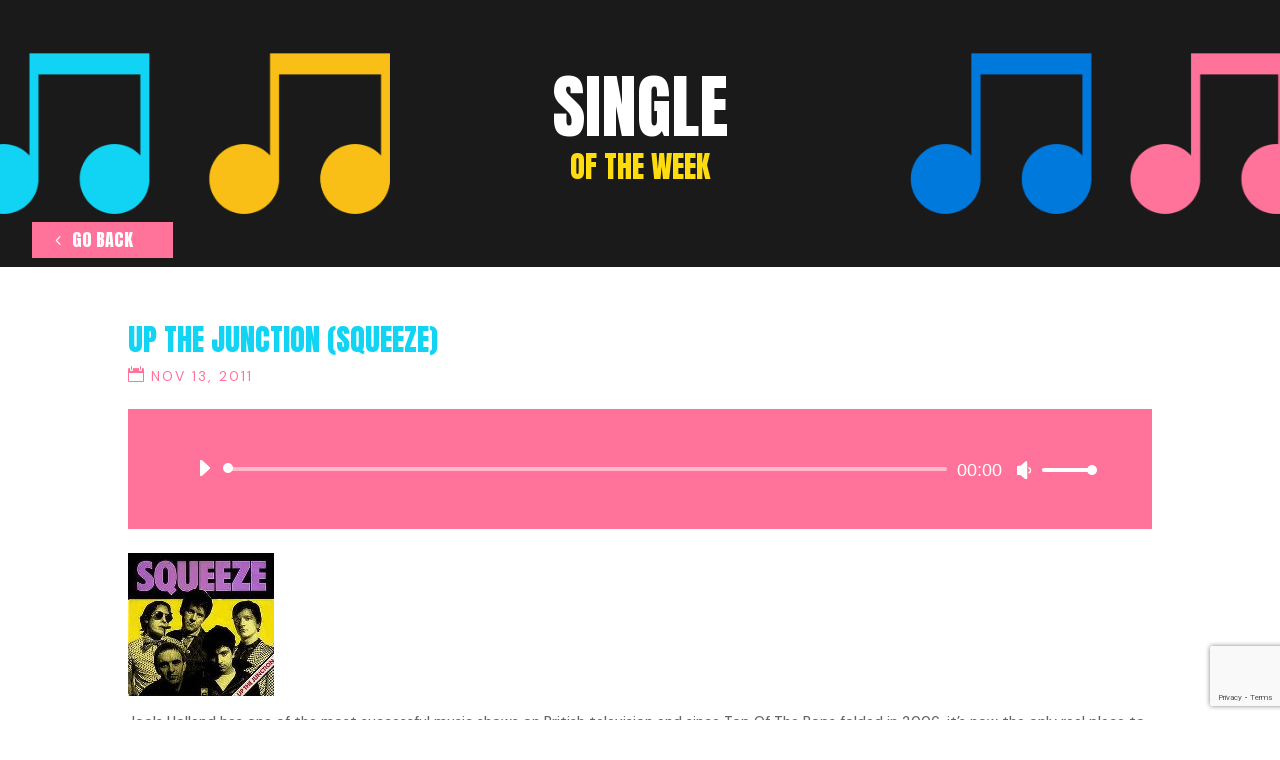

--- FILE ---
content_type: text/html; charset=utf-8
request_url: https://www.google.com/recaptcha/api2/anchor?ar=1&k=6LdBDoElAAAAAPulgVG4O1sr5iy19r4Rj3lY2_wF&co=aHR0cHM6Ly93d3cuam9ua3V0bmVyLmNvbTo0NDM.&hl=en&v=PoyoqOPhxBO7pBk68S4YbpHZ&size=invisible&anchor-ms=20000&execute-ms=30000&cb=bzlgvy2jy8uz
body_size: 48818
content:
<!DOCTYPE HTML><html dir="ltr" lang="en"><head><meta http-equiv="Content-Type" content="text/html; charset=UTF-8">
<meta http-equiv="X-UA-Compatible" content="IE=edge">
<title>reCAPTCHA</title>
<style type="text/css">
/* cyrillic-ext */
@font-face {
  font-family: 'Roboto';
  font-style: normal;
  font-weight: 400;
  font-stretch: 100%;
  src: url(//fonts.gstatic.com/s/roboto/v48/KFO7CnqEu92Fr1ME7kSn66aGLdTylUAMa3GUBHMdazTgWw.woff2) format('woff2');
  unicode-range: U+0460-052F, U+1C80-1C8A, U+20B4, U+2DE0-2DFF, U+A640-A69F, U+FE2E-FE2F;
}
/* cyrillic */
@font-face {
  font-family: 'Roboto';
  font-style: normal;
  font-weight: 400;
  font-stretch: 100%;
  src: url(//fonts.gstatic.com/s/roboto/v48/KFO7CnqEu92Fr1ME7kSn66aGLdTylUAMa3iUBHMdazTgWw.woff2) format('woff2');
  unicode-range: U+0301, U+0400-045F, U+0490-0491, U+04B0-04B1, U+2116;
}
/* greek-ext */
@font-face {
  font-family: 'Roboto';
  font-style: normal;
  font-weight: 400;
  font-stretch: 100%;
  src: url(//fonts.gstatic.com/s/roboto/v48/KFO7CnqEu92Fr1ME7kSn66aGLdTylUAMa3CUBHMdazTgWw.woff2) format('woff2');
  unicode-range: U+1F00-1FFF;
}
/* greek */
@font-face {
  font-family: 'Roboto';
  font-style: normal;
  font-weight: 400;
  font-stretch: 100%;
  src: url(//fonts.gstatic.com/s/roboto/v48/KFO7CnqEu92Fr1ME7kSn66aGLdTylUAMa3-UBHMdazTgWw.woff2) format('woff2');
  unicode-range: U+0370-0377, U+037A-037F, U+0384-038A, U+038C, U+038E-03A1, U+03A3-03FF;
}
/* math */
@font-face {
  font-family: 'Roboto';
  font-style: normal;
  font-weight: 400;
  font-stretch: 100%;
  src: url(//fonts.gstatic.com/s/roboto/v48/KFO7CnqEu92Fr1ME7kSn66aGLdTylUAMawCUBHMdazTgWw.woff2) format('woff2');
  unicode-range: U+0302-0303, U+0305, U+0307-0308, U+0310, U+0312, U+0315, U+031A, U+0326-0327, U+032C, U+032F-0330, U+0332-0333, U+0338, U+033A, U+0346, U+034D, U+0391-03A1, U+03A3-03A9, U+03B1-03C9, U+03D1, U+03D5-03D6, U+03F0-03F1, U+03F4-03F5, U+2016-2017, U+2034-2038, U+203C, U+2040, U+2043, U+2047, U+2050, U+2057, U+205F, U+2070-2071, U+2074-208E, U+2090-209C, U+20D0-20DC, U+20E1, U+20E5-20EF, U+2100-2112, U+2114-2115, U+2117-2121, U+2123-214F, U+2190, U+2192, U+2194-21AE, U+21B0-21E5, U+21F1-21F2, U+21F4-2211, U+2213-2214, U+2216-22FF, U+2308-230B, U+2310, U+2319, U+231C-2321, U+2336-237A, U+237C, U+2395, U+239B-23B7, U+23D0, U+23DC-23E1, U+2474-2475, U+25AF, U+25B3, U+25B7, U+25BD, U+25C1, U+25CA, U+25CC, U+25FB, U+266D-266F, U+27C0-27FF, U+2900-2AFF, U+2B0E-2B11, U+2B30-2B4C, U+2BFE, U+3030, U+FF5B, U+FF5D, U+1D400-1D7FF, U+1EE00-1EEFF;
}
/* symbols */
@font-face {
  font-family: 'Roboto';
  font-style: normal;
  font-weight: 400;
  font-stretch: 100%;
  src: url(//fonts.gstatic.com/s/roboto/v48/KFO7CnqEu92Fr1ME7kSn66aGLdTylUAMaxKUBHMdazTgWw.woff2) format('woff2');
  unicode-range: U+0001-000C, U+000E-001F, U+007F-009F, U+20DD-20E0, U+20E2-20E4, U+2150-218F, U+2190, U+2192, U+2194-2199, U+21AF, U+21E6-21F0, U+21F3, U+2218-2219, U+2299, U+22C4-22C6, U+2300-243F, U+2440-244A, U+2460-24FF, U+25A0-27BF, U+2800-28FF, U+2921-2922, U+2981, U+29BF, U+29EB, U+2B00-2BFF, U+4DC0-4DFF, U+FFF9-FFFB, U+10140-1018E, U+10190-1019C, U+101A0, U+101D0-101FD, U+102E0-102FB, U+10E60-10E7E, U+1D2C0-1D2D3, U+1D2E0-1D37F, U+1F000-1F0FF, U+1F100-1F1AD, U+1F1E6-1F1FF, U+1F30D-1F30F, U+1F315, U+1F31C, U+1F31E, U+1F320-1F32C, U+1F336, U+1F378, U+1F37D, U+1F382, U+1F393-1F39F, U+1F3A7-1F3A8, U+1F3AC-1F3AF, U+1F3C2, U+1F3C4-1F3C6, U+1F3CA-1F3CE, U+1F3D4-1F3E0, U+1F3ED, U+1F3F1-1F3F3, U+1F3F5-1F3F7, U+1F408, U+1F415, U+1F41F, U+1F426, U+1F43F, U+1F441-1F442, U+1F444, U+1F446-1F449, U+1F44C-1F44E, U+1F453, U+1F46A, U+1F47D, U+1F4A3, U+1F4B0, U+1F4B3, U+1F4B9, U+1F4BB, U+1F4BF, U+1F4C8-1F4CB, U+1F4D6, U+1F4DA, U+1F4DF, U+1F4E3-1F4E6, U+1F4EA-1F4ED, U+1F4F7, U+1F4F9-1F4FB, U+1F4FD-1F4FE, U+1F503, U+1F507-1F50B, U+1F50D, U+1F512-1F513, U+1F53E-1F54A, U+1F54F-1F5FA, U+1F610, U+1F650-1F67F, U+1F687, U+1F68D, U+1F691, U+1F694, U+1F698, U+1F6AD, U+1F6B2, U+1F6B9-1F6BA, U+1F6BC, U+1F6C6-1F6CF, U+1F6D3-1F6D7, U+1F6E0-1F6EA, U+1F6F0-1F6F3, U+1F6F7-1F6FC, U+1F700-1F7FF, U+1F800-1F80B, U+1F810-1F847, U+1F850-1F859, U+1F860-1F887, U+1F890-1F8AD, U+1F8B0-1F8BB, U+1F8C0-1F8C1, U+1F900-1F90B, U+1F93B, U+1F946, U+1F984, U+1F996, U+1F9E9, U+1FA00-1FA6F, U+1FA70-1FA7C, U+1FA80-1FA89, U+1FA8F-1FAC6, U+1FACE-1FADC, U+1FADF-1FAE9, U+1FAF0-1FAF8, U+1FB00-1FBFF;
}
/* vietnamese */
@font-face {
  font-family: 'Roboto';
  font-style: normal;
  font-weight: 400;
  font-stretch: 100%;
  src: url(//fonts.gstatic.com/s/roboto/v48/KFO7CnqEu92Fr1ME7kSn66aGLdTylUAMa3OUBHMdazTgWw.woff2) format('woff2');
  unicode-range: U+0102-0103, U+0110-0111, U+0128-0129, U+0168-0169, U+01A0-01A1, U+01AF-01B0, U+0300-0301, U+0303-0304, U+0308-0309, U+0323, U+0329, U+1EA0-1EF9, U+20AB;
}
/* latin-ext */
@font-face {
  font-family: 'Roboto';
  font-style: normal;
  font-weight: 400;
  font-stretch: 100%;
  src: url(//fonts.gstatic.com/s/roboto/v48/KFO7CnqEu92Fr1ME7kSn66aGLdTylUAMa3KUBHMdazTgWw.woff2) format('woff2');
  unicode-range: U+0100-02BA, U+02BD-02C5, U+02C7-02CC, U+02CE-02D7, U+02DD-02FF, U+0304, U+0308, U+0329, U+1D00-1DBF, U+1E00-1E9F, U+1EF2-1EFF, U+2020, U+20A0-20AB, U+20AD-20C0, U+2113, U+2C60-2C7F, U+A720-A7FF;
}
/* latin */
@font-face {
  font-family: 'Roboto';
  font-style: normal;
  font-weight: 400;
  font-stretch: 100%;
  src: url(//fonts.gstatic.com/s/roboto/v48/KFO7CnqEu92Fr1ME7kSn66aGLdTylUAMa3yUBHMdazQ.woff2) format('woff2');
  unicode-range: U+0000-00FF, U+0131, U+0152-0153, U+02BB-02BC, U+02C6, U+02DA, U+02DC, U+0304, U+0308, U+0329, U+2000-206F, U+20AC, U+2122, U+2191, U+2193, U+2212, U+2215, U+FEFF, U+FFFD;
}
/* cyrillic-ext */
@font-face {
  font-family: 'Roboto';
  font-style: normal;
  font-weight: 500;
  font-stretch: 100%;
  src: url(//fonts.gstatic.com/s/roboto/v48/KFO7CnqEu92Fr1ME7kSn66aGLdTylUAMa3GUBHMdazTgWw.woff2) format('woff2');
  unicode-range: U+0460-052F, U+1C80-1C8A, U+20B4, U+2DE0-2DFF, U+A640-A69F, U+FE2E-FE2F;
}
/* cyrillic */
@font-face {
  font-family: 'Roboto';
  font-style: normal;
  font-weight: 500;
  font-stretch: 100%;
  src: url(//fonts.gstatic.com/s/roboto/v48/KFO7CnqEu92Fr1ME7kSn66aGLdTylUAMa3iUBHMdazTgWw.woff2) format('woff2');
  unicode-range: U+0301, U+0400-045F, U+0490-0491, U+04B0-04B1, U+2116;
}
/* greek-ext */
@font-face {
  font-family: 'Roboto';
  font-style: normal;
  font-weight: 500;
  font-stretch: 100%;
  src: url(//fonts.gstatic.com/s/roboto/v48/KFO7CnqEu92Fr1ME7kSn66aGLdTylUAMa3CUBHMdazTgWw.woff2) format('woff2');
  unicode-range: U+1F00-1FFF;
}
/* greek */
@font-face {
  font-family: 'Roboto';
  font-style: normal;
  font-weight: 500;
  font-stretch: 100%;
  src: url(//fonts.gstatic.com/s/roboto/v48/KFO7CnqEu92Fr1ME7kSn66aGLdTylUAMa3-UBHMdazTgWw.woff2) format('woff2');
  unicode-range: U+0370-0377, U+037A-037F, U+0384-038A, U+038C, U+038E-03A1, U+03A3-03FF;
}
/* math */
@font-face {
  font-family: 'Roboto';
  font-style: normal;
  font-weight: 500;
  font-stretch: 100%;
  src: url(//fonts.gstatic.com/s/roboto/v48/KFO7CnqEu92Fr1ME7kSn66aGLdTylUAMawCUBHMdazTgWw.woff2) format('woff2');
  unicode-range: U+0302-0303, U+0305, U+0307-0308, U+0310, U+0312, U+0315, U+031A, U+0326-0327, U+032C, U+032F-0330, U+0332-0333, U+0338, U+033A, U+0346, U+034D, U+0391-03A1, U+03A3-03A9, U+03B1-03C9, U+03D1, U+03D5-03D6, U+03F0-03F1, U+03F4-03F5, U+2016-2017, U+2034-2038, U+203C, U+2040, U+2043, U+2047, U+2050, U+2057, U+205F, U+2070-2071, U+2074-208E, U+2090-209C, U+20D0-20DC, U+20E1, U+20E5-20EF, U+2100-2112, U+2114-2115, U+2117-2121, U+2123-214F, U+2190, U+2192, U+2194-21AE, U+21B0-21E5, U+21F1-21F2, U+21F4-2211, U+2213-2214, U+2216-22FF, U+2308-230B, U+2310, U+2319, U+231C-2321, U+2336-237A, U+237C, U+2395, U+239B-23B7, U+23D0, U+23DC-23E1, U+2474-2475, U+25AF, U+25B3, U+25B7, U+25BD, U+25C1, U+25CA, U+25CC, U+25FB, U+266D-266F, U+27C0-27FF, U+2900-2AFF, U+2B0E-2B11, U+2B30-2B4C, U+2BFE, U+3030, U+FF5B, U+FF5D, U+1D400-1D7FF, U+1EE00-1EEFF;
}
/* symbols */
@font-face {
  font-family: 'Roboto';
  font-style: normal;
  font-weight: 500;
  font-stretch: 100%;
  src: url(//fonts.gstatic.com/s/roboto/v48/KFO7CnqEu92Fr1ME7kSn66aGLdTylUAMaxKUBHMdazTgWw.woff2) format('woff2');
  unicode-range: U+0001-000C, U+000E-001F, U+007F-009F, U+20DD-20E0, U+20E2-20E4, U+2150-218F, U+2190, U+2192, U+2194-2199, U+21AF, U+21E6-21F0, U+21F3, U+2218-2219, U+2299, U+22C4-22C6, U+2300-243F, U+2440-244A, U+2460-24FF, U+25A0-27BF, U+2800-28FF, U+2921-2922, U+2981, U+29BF, U+29EB, U+2B00-2BFF, U+4DC0-4DFF, U+FFF9-FFFB, U+10140-1018E, U+10190-1019C, U+101A0, U+101D0-101FD, U+102E0-102FB, U+10E60-10E7E, U+1D2C0-1D2D3, U+1D2E0-1D37F, U+1F000-1F0FF, U+1F100-1F1AD, U+1F1E6-1F1FF, U+1F30D-1F30F, U+1F315, U+1F31C, U+1F31E, U+1F320-1F32C, U+1F336, U+1F378, U+1F37D, U+1F382, U+1F393-1F39F, U+1F3A7-1F3A8, U+1F3AC-1F3AF, U+1F3C2, U+1F3C4-1F3C6, U+1F3CA-1F3CE, U+1F3D4-1F3E0, U+1F3ED, U+1F3F1-1F3F3, U+1F3F5-1F3F7, U+1F408, U+1F415, U+1F41F, U+1F426, U+1F43F, U+1F441-1F442, U+1F444, U+1F446-1F449, U+1F44C-1F44E, U+1F453, U+1F46A, U+1F47D, U+1F4A3, U+1F4B0, U+1F4B3, U+1F4B9, U+1F4BB, U+1F4BF, U+1F4C8-1F4CB, U+1F4D6, U+1F4DA, U+1F4DF, U+1F4E3-1F4E6, U+1F4EA-1F4ED, U+1F4F7, U+1F4F9-1F4FB, U+1F4FD-1F4FE, U+1F503, U+1F507-1F50B, U+1F50D, U+1F512-1F513, U+1F53E-1F54A, U+1F54F-1F5FA, U+1F610, U+1F650-1F67F, U+1F687, U+1F68D, U+1F691, U+1F694, U+1F698, U+1F6AD, U+1F6B2, U+1F6B9-1F6BA, U+1F6BC, U+1F6C6-1F6CF, U+1F6D3-1F6D7, U+1F6E0-1F6EA, U+1F6F0-1F6F3, U+1F6F7-1F6FC, U+1F700-1F7FF, U+1F800-1F80B, U+1F810-1F847, U+1F850-1F859, U+1F860-1F887, U+1F890-1F8AD, U+1F8B0-1F8BB, U+1F8C0-1F8C1, U+1F900-1F90B, U+1F93B, U+1F946, U+1F984, U+1F996, U+1F9E9, U+1FA00-1FA6F, U+1FA70-1FA7C, U+1FA80-1FA89, U+1FA8F-1FAC6, U+1FACE-1FADC, U+1FADF-1FAE9, U+1FAF0-1FAF8, U+1FB00-1FBFF;
}
/* vietnamese */
@font-face {
  font-family: 'Roboto';
  font-style: normal;
  font-weight: 500;
  font-stretch: 100%;
  src: url(//fonts.gstatic.com/s/roboto/v48/KFO7CnqEu92Fr1ME7kSn66aGLdTylUAMa3OUBHMdazTgWw.woff2) format('woff2');
  unicode-range: U+0102-0103, U+0110-0111, U+0128-0129, U+0168-0169, U+01A0-01A1, U+01AF-01B0, U+0300-0301, U+0303-0304, U+0308-0309, U+0323, U+0329, U+1EA0-1EF9, U+20AB;
}
/* latin-ext */
@font-face {
  font-family: 'Roboto';
  font-style: normal;
  font-weight: 500;
  font-stretch: 100%;
  src: url(//fonts.gstatic.com/s/roboto/v48/KFO7CnqEu92Fr1ME7kSn66aGLdTylUAMa3KUBHMdazTgWw.woff2) format('woff2');
  unicode-range: U+0100-02BA, U+02BD-02C5, U+02C7-02CC, U+02CE-02D7, U+02DD-02FF, U+0304, U+0308, U+0329, U+1D00-1DBF, U+1E00-1E9F, U+1EF2-1EFF, U+2020, U+20A0-20AB, U+20AD-20C0, U+2113, U+2C60-2C7F, U+A720-A7FF;
}
/* latin */
@font-face {
  font-family: 'Roboto';
  font-style: normal;
  font-weight: 500;
  font-stretch: 100%;
  src: url(//fonts.gstatic.com/s/roboto/v48/KFO7CnqEu92Fr1ME7kSn66aGLdTylUAMa3yUBHMdazQ.woff2) format('woff2');
  unicode-range: U+0000-00FF, U+0131, U+0152-0153, U+02BB-02BC, U+02C6, U+02DA, U+02DC, U+0304, U+0308, U+0329, U+2000-206F, U+20AC, U+2122, U+2191, U+2193, U+2212, U+2215, U+FEFF, U+FFFD;
}
/* cyrillic-ext */
@font-face {
  font-family: 'Roboto';
  font-style: normal;
  font-weight: 900;
  font-stretch: 100%;
  src: url(//fonts.gstatic.com/s/roboto/v48/KFO7CnqEu92Fr1ME7kSn66aGLdTylUAMa3GUBHMdazTgWw.woff2) format('woff2');
  unicode-range: U+0460-052F, U+1C80-1C8A, U+20B4, U+2DE0-2DFF, U+A640-A69F, U+FE2E-FE2F;
}
/* cyrillic */
@font-face {
  font-family: 'Roboto';
  font-style: normal;
  font-weight: 900;
  font-stretch: 100%;
  src: url(//fonts.gstatic.com/s/roboto/v48/KFO7CnqEu92Fr1ME7kSn66aGLdTylUAMa3iUBHMdazTgWw.woff2) format('woff2');
  unicode-range: U+0301, U+0400-045F, U+0490-0491, U+04B0-04B1, U+2116;
}
/* greek-ext */
@font-face {
  font-family: 'Roboto';
  font-style: normal;
  font-weight: 900;
  font-stretch: 100%;
  src: url(//fonts.gstatic.com/s/roboto/v48/KFO7CnqEu92Fr1ME7kSn66aGLdTylUAMa3CUBHMdazTgWw.woff2) format('woff2');
  unicode-range: U+1F00-1FFF;
}
/* greek */
@font-face {
  font-family: 'Roboto';
  font-style: normal;
  font-weight: 900;
  font-stretch: 100%;
  src: url(//fonts.gstatic.com/s/roboto/v48/KFO7CnqEu92Fr1ME7kSn66aGLdTylUAMa3-UBHMdazTgWw.woff2) format('woff2');
  unicode-range: U+0370-0377, U+037A-037F, U+0384-038A, U+038C, U+038E-03A1, U+03A3-03FF;
}
/* math */
@font-face {
  font-family: 'Roboto';
  font-style: normal;
  font-weight: 900;
  font-stretch: 100%;
  src: url(//fonts.gstatic.com/s/roboto/v48/KFO7CnqEu92Fr1ME7kSn66aGLdTylUAMawCUBHMdazTgWw.woff2) format('woff2');
  unicode-range: U+0302-0303, U+0305, U+0307-0308, U+0310, U+0312, U+0315, U+031A, U+0326-0327, U+032C, U+032F-0330, U+0332-0333, U+0338, U+033A, U+0346, U+034D, U+0391-03A1, U+03A3-03A9, U+03B1-03C9, U+03D1, U+03D5-03D6, U+03F0-03F1, U+03F4-03F5, U+2016-2017, U+2034-2038, U+203C, U+2040, U+2043, U+2047, U+2050, U+2057, U+205F, U+2070-2071, U+2074-208E, U+2090-209C, U+20D0-20DC, U+20E1, U+20E5-20EF, U+2100-2112, U+2114-2115, U+2117-2121, U+2123-214F, U+2190, U+2192, U+2194-21AE, U+21B0-21E5, U+21F1-21F2, U+21F4-2211, U+2213-2214, U+2216-22FF, U+2308-230B, U+2310, U+2319, U+231C-2321, U+2336-237A, U+237C, U+2395, U+239B-23B7, U+23D0, U+23DC-23E1, U+2474-2475, U+25AF, U+25B3, U+25B7, U+25BD, U+25C1, U+25CA, U+25CC, U+25FB, U+266D-266F, U+27C0-27FF, U+2900-2AFF, U+2B0E-2B11, U+2B30-2B4C, U+2BFE, U+3030, U+FF5B, U+FF5D, U+1D400-1D7FF, U+1EE00-1EEFF;
}
/* symbols */
@font-face {
  font-family: 'Roboto';
  font-style: normal;
  font-weight: 900;
  font-stretch: 100%;
  src: url(//fonts.gstatic.com/s/roboto/v48/KFO7CnqEu92Fr1ME7kSn66aGLdTylUAMaxKUBHMdazTgWw.woff2) format('woff2');
  unicode-range: U+0001-000C, U+000E-001F, U+007F-009F, U+20DD-20E0, U+20E2-20E4, U+2150-218F, U+2190, U+2192, U+2194-2199, U+21AF, U+21E6-21F0, U+21F3, U+2218-2219, U+2299, U+22C4-22C6, U+2300-243F, U+2440-244A, U+2460-24FF, U+25A0-27BF, U+2800-28FF, U+2921-2922, U+2981, U+29BF, U+29EB, U+2B00-2BFF, U+4DC0-4DFF, U+FFF9-FFFB, U+10140-1018E, U+10190-1019C, U+101A0, U+101D0-101FD, U+102E0-102FB, U+10E60-10E7E, U+1D2C0-1D2D3, U+1D2E0-1D37F, U+1F000-1F0FF, U+1F100-1F1AD, U+1F1E6-1F1FF, U+1F30D-1F30F, U+1F315, U+1F31C, U+1F31E, U+1F320-1F32C, U+1F336, U+1F378, U+1F37D, U+1F382, U+1F393-1F39F, U+1F3A7-1F3A8, U+1F3AC-1F3AF, U+1F3C2, U+1F3C4-1F3C6, U+1F3CA-1F3CE, U+1F3D4-1F3E0, U+1F3ED, U+1F3F1-1F3F3, U+1F3F5-1F3F7, U+1F408, U+1F415, U+1F41F, U+1F426, U+1F43F, U+1F441-1F442, U+1F444, U+1F446-1F449, U+1F44C-1F44E, U+1F453, U+1F46A, U+1F47D, U+1F4A3, U+1F4B0, U+1F4B3, U+1F4B9, U+1F4BB, U+1F4BF, U+1F4C8-1F4CB, U+1F4D6, U+1F4DA, U+1F4DF, U+1F4E3-1F4E6, U+1F4EA-1F4ED, U+1F4F7, U+1F4F9-1F4FB, U+1F4FD-1F4FE, U+1F503, U+1F507-1F50B, U+1F50D, U+1F512-1F513, U+1F53E-1F54A, U+1F54F-1F5FA, U+1F610, U+1F650-1F67F, U+1F687, U+1F68D, U+1F691, U+1F694, U+1F698, U+1F6AD, U+1F6B2, U+1F6B9-1F6BA, U+1F6BC, U+1F6C6-1F6CF, U+1F6D3-1F6D7, U+1F6E0-1F6EA, U+1F6F0-1F6F3, U+1F6F7-1F6FC, U+1F700-1F7FF, U+1F800-1F80B, U+1F810-1F847, U+1F850-1F859, U+1F860-1F887, U+1F890-1F8AD, U+1F8B0-1F8BB, U+1F8C0-1F8C1, U+1F900-1F90B, U+1F93B, U+1F946, U+1F984, U+1F996, U+1F9E9, U+1FA00-1FA6F, U+1FA70-1FA7C, U+1FA80-1FA89, U+1FA8F-1FAC6, U+1FACE-1FADC, U+1FADF-1FAE9, U+1FAF0-1FAF8, U+1FB00-1FBFF;
}
/* vietnamese */
@font-face {
  font-family: 'Roboto';
  font-style: normal;
  font-weight: 900;
  font-stretch: 100%;
  src: url(//fonts.gstatic.com/s/roboto/v48/KFO7CnqEu92Fr1ME7kSn66aGLdTylUAMa3OUBHMdazTgWw.woff2) format('woff2');
  unicode-range: U+0102-0103, U+0110-0111, U+0128-0129, U+0168-0169, U+01A0-01A1, U+01AF-01B0, U+0300-0301, U+0303-0304, U+0308-0309, U+0323, U+0329, U+1EA0-1EF9, U+20AB;
}
/* latin-ext */
@font-face {
  font-family: 'Roboto';
  font-style: normal;
  font-weight: 900;
  font-stretch: 100%;
  src: url(//fonts.gstatic.com/s/roboto/v48/KFO7CnqEu92Fr1ME7kSn66aGLdTylUAMa3KUBHMdazTgWw.woff2) format('woff2');
  unicode-range: U+0100-02BA, U+02BD-02C5, U+02C7-02CC, U+02CE-02D7, U+02DD-02FF, U+0304, U+0308, U+0329, U+1D00-1DBF, U+1E00-1E9F, U+1EF2-1EFF, U+2020, U+20A0-20AB, U+20AD-20C0, U+2113, U+2C60-2C7F, U+A720-A7FF;
}
/* latin */
@font-face {
  font-family: 'Roboto';
  font-style: normal;
  font-weight: 900;
  font-stretch: 100%;
  src: url(//fonts.gstatic.com/s/roboto/v48/KFO7CnqEu92Fr1ME7kSn66aGLdTylUAMa3yUBHMdazQ.woff2) format('woff2');
  unicode-range: U+0000-00FF, U+0131, U+0152-0153, U+02BB-02BC, U+02C6, U+02DA, U+02DC, U+0304, U+0308, U+0329, U+2000-206F, U+20AC, U+2122, U+2191, U+2193, U+2212, U+2215, U+FEFF, U+FFFD;
}

</style>
<link rel="stylesheet" type="text/css" href="https://www.gstatic.com/recaptcha/releases/PoyoqOPhxBO7pBk68S4YbpHZ/styles__ltr.css">
<script nonce="beA8opPGl-vxAcOnqof38g" type="text/javascript">window['__recaptcha_api'] = 'https://www.google.com/recaptcha/api2/';</script>
<script type="text/javascript" src="https://www.gstatic.com/recaptcha/releases/PoyoqOPhxBO7pBk68S4YbpHZ/recaptcha__en.js" nonce="beA8opPGl-vxAcOnqof38g">
      
    </script></head>
<body><div id="rc-anchor-alert" class="rc-anchor-alert"></div>
<input type="hidden" id="recaptcha-token" value="[base64]">
<script type="text/javascript" nonce="beA8opPGl-vxAcOnqof38g">
      recaptcha.anchor.Main.init("[\x22ainput\x22,[\x22bgdata\x22,\x22\x22,\[base64]/[base64]/[base64]/[base64]/[base64]/[base64]/KGcoTywyNTMsTy5PKSxVRyhPLEMpKTpnKE8sMjUzLEMpLE8pKSxsKSksTykpfSxieT1mdW5jdGlvbihDLE8sdSxsKXtmb3IobD0odT1SKEMpLDApO08+MDtPLS0pbD1sPDw4fFooQyk7ZyhDLHUsbCl9LFVHPWZ1bmN0aW9uKEMsTyl7Qy5pLmxlbmd0aD4xMDQ/[base64]/[base64]/[base64]/[base64]/[base64]/[base64]/[base64]\\u003d\x22,\[base64]\\u003d\x22,\[base64]/w57Dj8K1w47Ci8OIO8KYRQXCjlDDhcO7wqLCp8O1w7PCisKXA8ONw5M3Xlx/NVDDksO5KcOAwrlyw6YKw6nDtsKOw6cfwrTDmcKVacO+w4Bhw6YtC8OwaQ7Cu3/Cq39Xw6TCr8K5DCvCs1EJPlzCi8KKYsOewq1Ew6PDgMOzOiR3CcOZNnVsVsOsbUbDoixUw7vCs2dkwo7CihvCjz4FwrQMwqvDpcO2wq/[base64]/woHDt8OkKMK6w4HCosKZw71WQnFZwpzCjybCtcKYwrLCr8KfHMOOwqXCjgtqw5DCiUIAwpfCsGQxwqEhwrnDhnEIwrEnw43CgsOTZTHDjFDCnSHCkDkEw7LDsmPDvhTDoEfCp8K9w6vCiUYbVcOvwo/[base64]/[base64]/Ci3rDi148w6l9VcKkHFHDusKDw41neMKVPmzCsDMow7vCusOiE8KEwoxCL8OIwp8EXcOuw6EYO8OZA8ObSw5WwqbDng3DlMOIC8KDwpLCg8OAw5lmw67Cg17Ct8OYw7zCrkbDlMKDwoVSw6zDljtIw6RQLlrDn8KXwqHCvXA9U8OcbMKRcQZkKWjDnsKYw4/[base64]/U1/CrMKKwrlFBcOPwo7CvsKpP8OrwoJdRxnDoWAkw7fCoTTDpcOMDsKAAjJ4w6/CqAgVwpZMVsKFMVXCuMKPw4cBw5HChcKWdsOAw7FeFsOCPMOWw7kPwp1Fw7fCnsK8woUhw6DDtMK0w6vDvMOdR8OVw6FQSXtdFcKhbmXCsFHCgDzDlMKcVlEtwoBmw7YNw6rCqitYw5jDoMKowrA7LsOjwr/[base64]/CkC4kKsKFwqAkLDotwr7DiEHDtMOETcOyw5rDiSrDlcKTw4PDj29Sw7vCgEDCt8OKw7BPEcK2GsOVwrPCuCJsVMKgw7soU8Orw49kw54/P24rw73CnMOfw6wVfcKOwoXCnyp+GMOOw40pdsKBwrNNLsOHwrXCtjbCt8OqRMO/OX/Dnhovw57CiW3DkEgBw5FzbA9EShZ7w7BzSh5dw4XDhSByMcO0UMKRMy1pNCTDrcK8wo5dwr/DlEQmwo3CgwRXMsK/ZsKwTlDCnlDDk8KcN8K+wprDj8OyKsKgZ8KROzczw4VKwpTCsT13T8O2woYiwqLCtsK2KQLDpMOmwpFPB1TClAVXwoDDon/Du8OSH8ORbsOvfMOnBBfDom0KP8KSR8OhwpnDkkxaEsONwpJ5MDrCk8OjwojDg8OAHmd9wqTCgXXDgDEWw6QAw49Pwp/CjDMfw6Q4woBmw5bCo8Kuwr5tGyh0Fk4ALlLCgkvCgcOxwpVjw7drBcOqwoZJfhJgwpsaw5jDl8KAwopINVjDmcKcJMOpTsO/[base64]/DoHtbFDzDlsK3wrhrw7YMY8Kqw6tBVlzCvV5zwq0twrTCnA/DlA8Bw5nCpV3CnCPCgcO8w6Q7cyk7w7UnFcKAecKhw4PCl0HCoTHCtTDClMOQw6/DhsKyVsOlCcOtw4ZWwpQUMXBPe8OoOsO1wr43cXFyEFt8fcOwJCphWxXChMKWwq0/w40hEyHCv8OPfsOCV8Kvw6zDm8KBTAtow7bDqhpYwokfO8KGS8OwwqHCjVXCisOCS8KOwoRCdiHDs8Oww6Z8w78jw6HCksO3e8K5diNsQsK8w7DCocO8wqoUJcO8w43CrsKDeHNsbcOqw4EYwo8ja8OAw5MCw4kUfsOKw4AgwpJgFMOewq4ww4HDtA/DlVvCtMKPw40bw77Ds33DjUheYMKxw61IwrvCscKow7rCv3/Dq8Khw4RkADXCosOCwr7Cr37DlsKqwqHDqELDk8KnUMKhYEIbQH3DniPCs8KjWcKqFsK1UEdLZQZuwpk7w5nCpcOXbMOXK8Odw5YgBn9+wot6ciTDqh8EcwXDtmbCjMKJwoHCtsKnw4cId1PDk8KEwrLDnjwDwo8AIMK4w5jDvR/[base64]/D0nDhmNbwo/[base64]/CrngsdXtmB8O1J8Kkw7I/wpDChR/[base64]/DpxhVD8KJwqTChsKWw4vDicOhw4DDrMK+w7jCo8Kgw49uw6J2F8OSTsKJw5Rhw4DDqg0TAxcIDcOYJCdQQcKTK2TDiR1hEnsMwp7Cg8OOw4XCrMOhSsO5Z8KkWW5ew4daw7TCmk4WMcKBX33Dm3HDhsKKMnPCq8KmBcO9Vg9PH8O/[base64]/DjsOZw57Dsyd+MXDCtQtKwpXDvsO5Ax7ChsOJD8KRE8O4wpLDrUFuwrrCtV8oV2/DmsOvM0J4cFV/w41Yw5FSL8KJaMKSZiVCPSbDscKuWjQow4slw6lqVsOtclsuwr3DqTkew7nDoCFDwrXDtMOQNzcCDFkcfl45wqTDgsOIwoBqworDjHDDucKqF8KZCHfCjMKGZsK7w4XDmwXCk8KJfsKmdTzCghjDosOaEgHCoj/[base64]/[base64]/DtUcIwqjDnlLDtMKRKRg7w4sJK0cDw7LCjMOsEFHCkkpxTMOhM8K6A8Kud8Ofwo5Xwr7Cqz04FlLDtVjDmHjComVkS8KMw6NEE8OzFEZOwrfDicKmH3VYd8KdBMKiwoLCtAPCjAEhGFZRwrnDgm/[base64]/DryTCs8OXbUDDpcOSS8Ofw5llTAItcVHDocOaYT/DqlweCDZdYXDCkHfDocKNGcO/[base64]/CiA7CmsOJwrXCmAgOA35JOMKFwrg9F8OXwrfDqcKXw4TDmCMewotoXGEtK8ONw5jDqFMzVsOjw6LCkmM7BWDDi20fH8OWVMKsEx/DhsOAXMK+wpQ7w4DDkinDgAdQJgltb3jDt8OSEkrDg8KWHMKTJ0dqN8KAw4ZRHcKnw61EwqDDggXCusOCYkHDhzTDiXTDh8KUw7JzesKpwqHDtsObO8OGwonDlMOAwpt7wozDucK3KTkow6/CjFsEIi3CvsOYN8OfBgQWbsKJDsKaZlEsw5kvFD/DlzPDmlHCi8KvGMOQSMK3w5JnemR5w7RXPcOFXyoWcx7Cj8Oyw6wDG0Z/wqNnwpzDuT/CrMOUwonDoGQSADsGXlE7w4tbwrN0w6MpE8OVQMOMT8OsVgsVbinCrU5HY8KuaU9ywqnDtlZYwoLDtmDCjUbDocKswrjCp8OYEsOzaMKvHHnDjmvCv8Knw4DCj8KgJSXDvsO1H8OkwqTCsznDlsKnEcKzVEYuTl9/[base64]/[base64]/Ds8O2w73DpzHDhcORWRnDmiZdwogPCsOMKHjCvVrDrldYAMOoJhPCgjZow6rCpQYsw5/CjRPDkWZowp5xTgEBwrEJwrxmYCXDqXNBUcOAw50hwrLDpsKwLsOXT8Kgwp3DnMOpTE5XwrvDvsKiw4kww4HDsifDnMO9w59yw48aw43Ct8KIw5EkSELCg2ITw74Qw4rDk8OywoU4AEdLwow2w5LDpC3CtMOnw5w/wqJ0w4Q/[base64]/Ck1IjwpslPMKHwoXDh8OcGMOvQcO0PiPDvsK5QsOOw6c9w5YWFz0HacKYwqbCiEDDiE7Dv0bCg8O4woR+woJdwoHDuVZlVVhaw7hTQjXCrRoFHyzCryzCh21lCSILLBXClcO3JcOpWsOOw6/ClDTDo8K3H8Osw6NmZ8ORQlTDuMKOK3gxK8OGUU/DjMKiACTCgcOqw5nDs8OROcKpCcKDX39oHTXDksO3JxPCmMOAw6rChMOpfC7Cii8uJsKUFmnCv8Opw4wuccKRw6hCLMKAFsKRw5vDusK+wqXCgcO/w58KccKpwqt4AXUjwobChMOfIzRtSxVPwqUjwr1KXcOSf8O8w79GP8OewoMVw6VdwqrCkXkaw5Vnw40zHVYTwrHDsRBkcsOTw4QLw5obw7N+U8O5w7PCh8K3w5ZpJMOYIVXClSHDqcOzw53Ctk/CjWHDssKmw7TCkSrDviHDpAnDgsOcwp7DkcOhVcKIwr0LZcO/RsKYPsOqOcKyw6wPwrUDw6HCkMKRwrtvCMKlw5DDviRNb8Kgw5FfwqJyw7Nmw7BuacOJJsOsG8OVBQskLDlyZzzDkjfDncKbJsOwwrQWTyw9LcO7wr7DpBLDuwRUDsKEw5/[base64]/ChSLDqsKQCcO7w6NXw6QgTzdzZsOsw63DhsOowrLCv8KtJMO/QwzDkzZEwr/CqMOKFsK0w5VKwr9dGsOrw7R6SCPCnsKvwp9vYsOECTLCl8OACyktaicDa07CgUggHkfDrcKeJEJXTsOFBcOzw5nDuVzDlsOxwrQpw5jCnE/[base64]/w70ywq0+w7nCkcOOVcK9woBGw5/DnMOtEhXDqHF8w4bCt8OaX2XCsivCp8KmasKwJ07DqsOVaMODJiMTwrIYCcKgU1cmwoYNWxAdw4Q8w4NLIcKjLsOlw75/bXbDtnrCvzU/wpLDtcKtwqVmQsKTwpHDgF/DtzfCoiRfCMKFw5LCrhzCo8OCDcKcF8KAw5kGwr8VA2VuM0nCt8OAEirDpsOxworCisOhKUsvacKcw7cfwrvCnUNaf11MwqMXw6ABPnhjdcO4w7JoXmTCr3fCsTsCwoLDscO0w7tMw4nDlVBDw4XCpcO/OsOzE0QNUVMyw7nDiw7DoUFoSQzDn8O5UsKMw5I9w55VH8OUwrjClSrDlw4ow5YsYcOQQ8Kyw5vCh2REwqNIVArDnsKOw6vDmkPCrsOiwqVSw48jFlDCkWIhclXCtXPCusONJMOfNcOCwpfCp8OywpJ9McOBwrlrTk/[base64]/CqsKywqc5wprDkSBhRiAjSMOqwqMzwrfCtsKYVsONwpnCoMK6w6XCtcOKM3gjP8KcA8KFch5ZLmrChBZ8wpY/bFLDo8KGFsOXVsKGwpkjwrDCvmFQw7vCjcKYRMOWNlHDssKZw6JIXSTCgcKMRmZjwqQkXcOtw5pkw6XCqwnChwrCrwXDrsORIMOHwp3DpSbDjsKjwpnDpXZXHMK2J8Klw4fDsW3DmcKnYcK9w7nCgMKkPnVQwojChlfDvRfCtEhMRcK/[base64]/CmX/[base64]/CicK4ByTCiWbDpcK9w70jKsOCFkcDwoDDkmPDi0/Du8OqYsKiwprDhTRDHCPCmS7CmGPCjzFQYQ/ChMOtwp4/w5PDvsKbRBDCmRlzLmbDqsK5wofDjmrDk8OYAyfDnsOVJFB/w40dwovDncOPTXzDtsK0BlUMAsKBPynCgwDDtMO3THvClB4nCcOLwqLCn8KxQsO8w4TDsChJwr9gwptCPwfDlcOIA8KrwpFTHm5OLSogDMKjGzxTcjDDnxhWHDd4wobCrn7CgMKtwo/[base64]/[base64]/[base64]/[base64]/WXTCsgvDkTDDgsOMPiBpXsObw6XCtwXCgsOfwq7DvGBJWG7CjcO3w7TCnsOwwpzDuR5+wpLDscOfwoxDw5Q2w4ENE20Iw6zDtcKjPirCgMO6XhPDjU/DgsOwCkFswpsfwrFCw406w57DmgUsw5sHLsKtw5c1wqbCiiJ+XMOzwpHDpcO7PMO8dgpsUHMbeRjCkMO8cMKtFcOwwqMoYcOzCcOZTMKqNMK9wqHCkQzDuRteWijCpMKDdxrDn8Oyw4XCrMKEQAzDosKzdSJyV1LCpEgfwq/CvcKCQMO2fcOWw4jDhwDCoG57w4HDhcKaIijDgFc7RzrCq0ErJCFMXVDConIWwrAxwokgZRsDwqZgBsOvSsKKB8KJwrnCo8KQw7zCvDvCghhXw5lpwqkTBi/Ct1LChWlyGMOSw5NxaFPCvcKOf8KiIsOSWMK4EsORw7/[base64]/[base64]/CssO6wqg9TsOiwp7DiwjCssOkwq3Dl8OHN2huIl7Dkk/DpSMwDsKPAzvDocKpw703CgQfwrfCh8KyZxrDpWZTw4fCvz5/RMKZW8OGw4BKwqtLYFgLw43CjjbChcKHJG4XYjkfOn3ChMOhVnzDsSLCg2MeacOrw4/[base64]/woBAwr3DuS7Ch8OgDsOzwp3Dm8Opw78+wpVGwpkiMzfCp8K/OsKFGcOOXHnDmnTDpsKLw63Dq3c5wqxywpHDjMObwq5Jwo/Cu8KzfcK3G8KLY8KFUyjDuWMpwojDhTh/[base64]/DlH/ClcOjw5xXJGxBB8OkwoI0McKfwrfDg8OVYinCpcOkU8OXwr/CqcKZSsK5MDYfVQ3CiMO1ScKAZkNkw7LChyYRIcO0GDtowr7Dr8OpYVzCqcKyw5JaGcKSXcOVwoZpw4puPsOyw60CbzNkfF50blHDkMK3CMOcbAHDvMK0dsKiF1crwqfCjMO5bMOdfAjDlcODw6cbC8Kfw5Zgw4E/dx1oOcOGBV/DpyzDvMOGR8OfAyfCo8OYwqptwowVwqLDqsOcwpPDlGgYw6MQwrMEXMKjA8KCYSQWHcKCw47CrwZvXFLDpsO0cRhhBMKmWxMVwo9ZBmDDvMOSccKoWiLDkSjCsk8bOMOawoBCfQ4Ra0zCpMK6OE/[base64]/DtcKfYA8UMCTCkcOrw57Du23CpcOlXAMYNw/DtMKmCQTCgsKrwpLDlgrCsiU2TcO1w4NTw6TCuH8uwpzCnWVOLsOhwoglw6Jbw7Z+NsKZYcKqMsOpacKQwrkCw7gLw7YTQ8OVL8O8LMOtwp/[base64]/DlcK9wpPCmz0swqHDr8KLVmjDsHzCocOHw4Ruwpl8OsKSw51kd8KuYgXCtsO8AQ3CsDXDjSVmM8KZeFrCkErDsi3DkCPCknLCl3gvdcKUasK0wqbDhMKnwqHCkh/DmGXCs0rCvsKVw6UfdjHDpz7DhjPCh8KPBMOYw4t6wpkLZ8KZbk1xw41SDwQJwojCrsOfXsOSLwzDoDXCmMODwrbCmxVAwp/Dg3fDsV50FQrDiXETfxnCq8O7D8OGw5wTw5kawqNbbDF/CVTCgcKcw4PCg3hBw5jDtD/DlAvCpMO/woQGBjJzGsKPwpjCg8KTGcK3w4hGwohVw48ARsOzwqw6w7dHw5hLOcKWDTlOA8K2woAlw77DiMOMwp1zw4PDrCLCsSzCusKWWndYAMOmM8KFP0UywqR3wpdKw5cxwq0LwqfCuzLDpMOjKMKPwo9fw4XCpMOseMKOw67CjwF/TAjDiDDCm8KqXcKlDsO+Gi5Wwok5w7vDkFIkwoXDsH9tQ8O4cUbCtMOzJ8O8TlZpFMOow7cRw7U9w5LDlzrDpgVqw7QzYEbCqsKyw5PDocKOw5ctTgYxw6BIwrzDrMOIw4IHw708wpDCrm0Uw41yw7Fww5ljw45tw4TCrMOrG07CnX99w7RbeRkhwq/Dk8OMCsKaBk/[base64]/[base64]/wp1Mw4gwfMKTw7bCisOlDMKDfXgBwrbCgMOZw50Ca8KBwpwMwoLDtX90AcO/[base64]/wr8Swr1LwrhAwpkLwrcAZlbDn2rCu8O+OR5LODjCpsOrwq4cMgDCuMOpR17CrAnDuMONNMKfHcOwWMOYw6dTwqPDgGbCkCHDrRgiw4TCsMKQUkZOw7VxasOhYcOgw5l7PcOCNxxLbUttwpovMyvChTDCssOGWlTCocOdwqTDg8KKBRYkwoPCnMO2w73Ct1/CpicoThByBsKMDMOkM8OPbcK2wrw5wo/CkMO+IMKVJzDDiw9ewoMJVMOpwrHDoMKXwpwOwp5bBi3Chn/CmnrDrGfCgwcRwoMMIDo1LXBKw7s9Y8Kmw4zDgkLCv8OILmXDoyvCpRbChl5MMFo6WmsZw697FcKDd8Oiwp1Yd3HDs8O7w5DDpyDCnMKOZARJMRfDr8OPwpkWw7I/wqzDq2tjbcKlV8K6dG3ClF4rwpHDnsOcwrQHwpwdUMOnw5Aaw4sBwrk1RcK/[base64]/BMOMbjvCi8O1NzA6wqADfERkVcOIUcOWNWDDvAwVYHzCjC5Cw6NGG1/ChcOkbsOYwqLDhTLCi8Oow73Cs8KwOSg+wr7Ch8OwwoFhwrJ+GMKmPsOSQcOVw6V1wqzDuz3CtcKyHxrDqTHCpMKyRS3DnMO2ZcKqw5PCqcKwwpQuwqRBQXHDosORMSMLwpTCugTCrEXDtFQ0THVRwqzCpEg/[base64]/SsKlwonDmC7DiQHCsMKeRFXCucK1PcKCwqrCpkAxNV/DugTCksODwpJ8FcOzHcKOwqsrw6xQakjCh8OjJsKNBhpBw7TDjHtow558fEjChhx+w5tmwotmwoQpZjrDnyPDtMKswqXCssOlw73Ds3bCo8OSw49ww6t5wpQjVcK3OsO9a8KzSGfCqMOow5DDkyvDp8K/wqIMw43Csm3Do8Ktw7/DqsOCwo/Dh8OXVMKKd8OHIn9xw4Ifw5pvKGfCiFPDmljCoMO6w79eYsOtTlkUwpQCX8O1HgImwp3CnsKcw4nDjsKIwpkjYcOhw7vDrULDisONeMOMM3PCm8O0ajbCi8Khw6NHwo/DhcO5wqQjDC7Cj8KmRhEMw77ColFxw6bDgENrfXR5w6lpwoMXYsOAJyrCnA7CncKkwp/[base64]/Cm8Kcw6rCmxclw6TCpsOZcSTDiMOnw6nCqcKFDBUOwr/CsQ8MOXoLw5/DssOmwovCsFh5LHLDu0HDisKaXcKcH2Jmw4jDrcK/LcKfwpR8w4Row7PCjW/CjWEcDxPDn8KCSMKLw540wojDhnLDgB09wpPCoWPCkMO1NwA3GwIZTUfDjCJRwrHDlnDDuMOgw6vDj03DmcO5V8KpwoDChsOrJcOWNDbCqyo1JcK1Q0LDjMOvTsKAGcK5w4HChsKcwo0Pwp3CkXLCmDwoJXtYU1vDj0DCvsOXWcOMw7jCg8K/wqbCkcOgwppwZ2obJykdR2AFWsOawpXCogDDolA8wpRkw4/[base64]/Rg7Cm1k6w7ENw4obHg8RIkrDq8Kkcl/[base64]/ak4Nw5/[base64]/CvjbCkcKrLMOSwqHDjcKbw6AaEhrDqiwEwoF+w458w5w3w5JwPsKvJBXCqsOZw4jCncK+DEwQwrsXZGhfwo/DjlLCg2QbcMOTTn/CtWjCicK2wpbDtgQvw6PCusKVw5NzZMO7wofDuhzDqnzDqTIZwrTDkUPDkywKLsODPsK0wpHCvwHDszvDj8KrwrkiwplzVcO6w5I0w54PQ8OJwowgD8OIVHFEP8OWXMO9aQQcw5MtwoDDvsO1wphEw6nCoh/Csl18NBXDlh3DjsKjw4NEwqnDqmLCtgM0wrzCgcKjw6XDqiktwoTCuXDCm8KCH8Kjw5HDh8OGwoPDjnJpwqd/wpvDtcKvA8Kww63CtxAqVhVjeMOqwqt2GAEWwqpjM8KLw4/CtsOWMyvDk8KcQcOPfcOHO3Esw5bCmcKRdHbDl8KsIl3ChcKFbsKUwpYAbCDCiMKFwqrDncO4esKMw6Fcw7pmAAU+AEUPw4TCqMOPXXBoNcOTwoHCvsOCwq44wofDkXhLHsK0wphPLhvCrsKdw7nDhWnDnijDgMKIw5V6cztPw6E2w6zDo8K4w7h9wrzClS5/[base64]/Dqh5aw5lHw7vDnHzDrhzCq8KOwokeAsOZJMOVMBjCscKIe8K0w713w6jDpQsowpwUKCPDti9/w54oIQJfYWjCs8OgwrDDh8OOeHZYwpvCm0Y/UcOTRBBewp97wovCk2LChkHDrGfChcOWwpEGw5liwrvCksOLS8OWPhjClsK9wo4rw5FMw6Vzw5RLwo4Ew4VbwosvDk1qw5oWBGYyV2zCtmwPwobDjsKlw6TDgcOCVsKBIcO7w6JMwoRrL2bClHw7OnYdwqrDsgtZw4DCk8KzwqYaQTx9wr7Cs8K/[base64]/Do2sYw4rCtH/Cn8KsKx9dw5HCqWVqwpfCjyl8Q1/DqBfCqhrCk8OJwoTDvMORfVjDsQTDrcOkBmh9wo7CgCxvwpsEFcKjb8OjGSVYwplSIMKQDHMGwrwkwo3DhcK0G8O8I1nCvgrCslrDrmTDmcOxw6XDvcOdw6FiHMO8IyhfRWkiNDzCvRjCry7CjkvDtXklAMK9QMKAwqTCnkLDhnzDkMODXxDDksKYIMOFwo/CmsKPX8O6D8KGwpwAbn1zwpTDn3XCqsOmw5zCgSjDpWPDsS0bw7TCtcO2w5NLesOfwrTCgx/DvMKKA0LDuMKMwqNmbGB9F8KIYFRsw5EIR8OGwoHDv8KtdMKPwovDiMKbwo3DgRpAwoE0w4RFw5fCtcOyf2jCmEHCrsKoYA4rwoVzwpEiN8K7fjQ5wpXDuMO/w7QKcDsjQ8KZeMKKf8ODRmY2w6BkwqFZLcKCJcOkPcOjfcOXwq5fw57CqcKbw5PDunF6EsO/w4QAw5nCpMKRwogAwo9lKVVmYcKhw69AwqwhEhDCr2bDqcOPaS3DocO0w63CqxzDqXNPcgZdG0bCpTLCnMKFdB17wp/[base64]/[base64]/[base64]/w5bCuAw/fmHCnsKGCmrCpMOww4tsCBRzNlDDl0rCjsKvw4bDlMKgHMKuw4oLw6fCicKdBsOucsKoIUdxw5NyDsOBwqxFw5TCkHPCkMOfOcKIwrnDjDvDsUjCh8OcUiVXw6QXLg/CnGvDsybCj8KnCCpNwp3Dj03CqsORw77DlcKKNDoObsOnwrHCgD7Cs8ORLmRrw58BwoLDqHzDvhxnBcOpw7vCscOAMFnDhsKhQjnCtMKTQTvCuMOrbHvCvF0NHMKweMOFwrvDiMKow4XCsXHDv8Kjwo1NdcOowohSwp/CrH7CrQHDgMKIPSLDoQbChsORIULDssOQwq7CuFlmEMO3YiHCksKCF8OtPsOvw4gawoAtwq/Cq8Kgw5nCj8KEw5sxwpLCjMO3wq7DmWbDul41AQNNZxhzw6Z5H8OEwo9ywrzDiVADJ2/ClHYsw4IEwotFw6/DnSjCq1o0w4/Cv0gSwoHDrSTDvk1pwqZbwqAow7ATNy3CpsO2SsOmw4PDqsKZwrwIw7Z/[base64]/DtsKDIsOqw5Uqw5Egw5HCjMOnwrhMcDvCoRFlNA0EwojDh8KXLcOPwo7CrRkKwptNMWTDj8OaYMK5E8Oza8OQwqLCmG8Iw6LDosKyw61vwpTCq1bDi8Khb8O8w4RRwp3CvRHCsUB9VgjDgMKhw6JsFWnCtEPDqcKnXGXDiyE7EjDDqX7CgcOBw4EgQR9HSsORw4/CoGNywoPCjMObw5ZEwrs+w6EHwqswGsKEwrbCiMO/w6YvGCg8UsOWVHjCjsO8KsKWw74sw6BWw6BNGF95w6XDsMO3wqbDjw4uw5xkwpp7w6Rzwr7CvFvDvTfDs8KTEz3CgsOKdnTCssKzKV3Dp8OTZWR6ZC5nwrjDoBsfwoQ6w4lJw5kEwqJVbifDll07CsOOw4HCgsKSU8KNck3Dj19uwqQ7woTCu8KrMQFZwo/DmMK2HDHDusKVwrjDoGXDlMKswpxMHcKPw4VLWwzDq8KbwrPDlSTCswLCj8OPHFnChsOCGVbDmMK7w4cVwrPCmA16wrDCr1LDlCnDncKUw5bDkmpmw4PDiMKGwqvDsU3CoMOvw4XDisONa8K8OwgfXsO5G0BXbgE5w4BEwp/DrwXCjiHDnsKKM1nDrFDCpsKZVMKJwpjDpcOsw4E/wrTDlVLCikoJZF8Hw5fCmxbDqcOzw7fCtcOVVMOsw6BNGF1Pw4B2D0RdUw5UHMOoMhLDvsOIcw8FwoUMw5XDnMKwdsK8biHCgjtUw6UCLG/CqWU3WcOywofDg27CvHVQdsOXfCVfwonDvWIhw78WbsKqwoDCo8OZJMOBw6DCuVTDn0xmw70vwrjDl8OywpVCOcKBw7DDrcKHw5MqDMO3SMK9CWLCp3vChMOZw6EtbcO2NsKRw40ZMsKYw7/CoXUMw6PDsw/[base64]/w6vDlhB6w6kTbh9QfCjCpz3DiU7CrcOiw7Igw5DDlMKAw5lAOT8ceMOew6rCujLDv0jCvcO6CcObwpfCrVvDpsK0O8KEwp8nEAF5TsOFw6gPGDfDjsK/[base64]/CrsObOcO0YUzCv2daF1N8OsKEa8Oew79bA8KAw4rChyQ/wpvCq8KEw6LCgcOdwp3Cu8OTMcKgUsO8wqJQUcK0w5l8AsO8wpPCjsKlZ8KDwqFEP8K6wrlKwrbCr8KqKsOmBwDDtS1pTsKtw54fwoosw7MOw7NxwrbCh3RYXsKvJcOCwoAowp/Dt8OIKcOIZDrDvcK9w53Cn8K1wos8MsKLw4bDiD4lI8Kuwp46D0FqbcOCwroRSC5ew4o/[base64]/Ct8O8w43CucOYw552wo1lwoTCi8Kqwp7CgcOUwpQHw4LDnzfCgndmw7nDicKwwrbDqcOQwo/DvsKZCXfCtcOzfRAREsO3csK5JRTDucKTwrNmwozCi8KTwoLCiTJhGcOQFcKZwrrDsMK4IyfDowVOw7XCpMOhwqLDscORwpErwoxbw6bDksOvwrfDvMKVKcO2HCLCisOEBMKQdxjDvMKAIU3CtsKfRmTCrsKObsO9YsO2wpMAw6wlwpduwqvDg2jCnMOXeMKXw6rCvi/DqRkYJybCskMyX2vCtTDCvRXDuTfDtMOAw69Bw4LDlcOCw5k9wrs8fnpgwq0FJMKqT8KzBsOewq0gw6NOwqPChzvCt8KyVsKHwq3Ci8KZw5J3X3HCkCPDpcOewrrDuQExWT9HwqEuF8OXw5Q7UMOiwoVlwr1/fcO2HS5+wqzDmsKaAsO9w48NQS/CmCfCqzDDpUIHfUvDtHvDh8OKZ2EIw5U6wo7ChURRSDgCbcKDHDzCrsO/[base64]/w6oFDsOcw4rDqAXChsKWRCcRb2Erw6HCmU1cwo7DtENNWcKyw7UjfsOIw4fClUjDlMOfwrDDq1x+CyfDqMKka1DDr2h/CTbDgcK8wqfDgMO3wovCgB/CgMKEBDTCkMK0w4k5w4XDtj1pw6gmMcKDY8KbwpjDs8KmZGFmw67CnS4hbRRQSMKww6B1QMO1wqzCiVTDrg9MdcKTAAnDosKtw4rDt8KwwqbDoVpUfTU/QiVcE8K4w7Rpe37DnMKWHcKsSQHCoDHClyvCj8OGw5DCqnfDtcKAwrXCg8OgE8OBBMOQN1PCh0EzS8Kaw5HDlcKUwrPDrcKpw5txwo5fw53DkcK/YMKYwr/ChlbCgsKoWlDDu8OYwqYeNSrCnMO9J8OYAcKXw6bCqsKgbjbCl2HCvcKNw7UdwpRPw7dQeUkDHx42wrjCtwLDk15pEzJ0w5QVOywIGcOFE31Iw44ACC5Cwopyc8K5UsK4ZCfDpkPDk8Klw4/DnGvCm8OzHDomE2fCusKlw5LDn8KlT8OvG8Ocw4bChW7DiMK9Lm7CiMKjOcOzwojDgMO9eQPCvAnDoXzDqsOycMOrdMOze8Osw40JOMOywr3CrcOTRzfCvgUNwo7CqmgPwo1Qw5PDjMKSw4IuKMOkwrXCgUrDlk7CnsKRaGdMfsKzw7LCrsKYU0Faw4zDicK9wrx/L8OSw4LDkXFiw4vDtwg2wrfDuGVnw60KG8KWwr15w4FFTMK8fm7CoXZwV8KEw5nDk8O0w5XDicOyw69HEWzCnsO/wp/CpRlyIcOww4xoTsO/w7RLTsOXw73DlBFAw5xuwpLCjD9AK8OAwpLDpcO+acKxwpTDkMKoXsOlwp7ChQF7Qj4ObnXCh8OXw644OcO6DUB2wqjDsTnCoRjCogI0LcKgwooGTsKIw5I7wrbDhsKuL2LDoMO/[base64]/[base64]/CiSTCoFvCj8OCw4nCnsOWw6IzwrEKfTVNQARLwp7DpULDuDDCoynCucKrFjFmenpmwoIdwoUPUsOGw7ZtYVzCqcK0w5XCocKAPsKGNMKUw7zDjMKfwr7Djj/CtsOCw5DDjcKoHmIswozChsOpwq/[base64]/Chy/DqMOrwr83wr/CtcKfwpLDvX/CumE4wp8JRMOXw4Jpw5vDnsOeMcKlw7TCvngmw5oTcMKuwrM/Ilw/w7bDusKrKcOvw7w2eQzCmMOIaMKYwpLCjMOEw7VzJsOUwrDDusKMLcK9GCjDpMOrwo/Chm3DjCzCnsKLwo/CnsOLYMO0wpPCq8ORUyrCiGbConfDm8Ozw5wdw4DDsHc6w7Bow6lLVcKiw4/CrFLDlsOWYMKWJ2F9VsKmQlTCqsONFmZQKsKdKMKRw6ZuwqrCvBFPDcOfwpUUaQLDrsKnwqnDlcK6wrQgw4/Cn1ouaMK0w5ZOejzDusOaYcKFwqfDq8OTScOhVMKwwqhhXHQmwr/DliIWYsOvwobDriIXZsKRw6s2wpEAHBApwrFvHgQXwqBOwr85STl2wpDDu8O6wqkUwqY3OAvDosOEMQjDlMK6csOdwoXDhRcOX8KTwqZBwoEMw69kwpceB07DimjDlMK7PcONw40ea8KswqnCjcOZw64owq4Tfi0UwoHDs8O7Bz5mczLCicOqw4Y/[base64]/DvsK6wqLDuMOaIcKUwrjDhMKOw74gwrHCocOSwpoEwrrCm8O8wqPDui1vw5fCni/[base64]/CmwzDmhrCj8K+PxPDn8OUw73Cpw0ef8OHwq84EGwSZsOjw4HDixDDjSkXwopmYMKpZANgwr/DlMOAUEEeRifDqMKWT0XChTXCo8Kya8OZB344wpx3AsKMwrTClD5gPsOjAMKvNBfCksO8wpNSw4PDkyTDl8K6w7dEbBBBw5zDsMKRwqdvwohyOcORaRpuwoHDmsKDP0LDqSfClgB/[base64]/[base64]/Cv8KJa8OewoXDgMKwwoFqZHJhTcK+FMKHw55ABMO2Y8OsIsOTwpLCqFjDny/DocK0wqjDhcKIwo1UccOWwo3DklcENDTCgXk1w7swwpA5wobCk0vCh8OZw4LDpVhUwqXDusO1CAnCrsOgw4J3wqXCrA5Ww5tfwpEFw61ow5DDgsKrZsOpwroUwq9aH8KsOMObVXbCnVPDqMOLX8K1WMKgwpdsw5NuLMOPw792wpAPwo8GLMOAwqzCi8Kncggzw5EDw7/[base64]/DlsKocMOEcnFxK8K/w7UUw4TCj8Ktw6Qbw73DhcK4w5PDilQvSxpSFwFDBSDChsOMw5rCr8OqTyxeUy/CjsKYL0ddw7gJaWJHw6MKUjYKcMKEw6HCpDY9bMOKMsOYc8Olw7Vkw6PDrzdmw57DtMOaV8KQX8KVfMOvwpg2T2PCrmfCg8OkQcKKZ1jCh201dxNFw5Bzw7PDlsOjwrh1AMO+w6tfwpnCuVVAwq/DljvCpMOcIQNZwokhE1xrwq3CjWjDucKhesOMVg86YsOnwrPChVvCiMKEWMKQwpPCu1HDqFkjKcOzeGDClsK1woQvwrPDuH/[base64]/d8OTwrodwo54wrrDty7DpUnCvMKOaD4Aw6HCgXQKw4LChcOAw4sQw6sCNMKiwqB0EcK6w5FHw6TDlMOmG8Kyw7HDr8KVdMOCEsO4TMO5DHTCrALDo2dtwqDCmG5AJFTDvsOqd8OpwpZ8wrQ8K8OEwqXDgcOlOj3CnHRgw43CqmrDmkcPw7d/w57CsAw5KSQrw4TDhktSw4DDkcKkw5lRwrIaw5PCuMOsbSpiBwbDmnpzW8ObLcOFbFrCosOOQVZaw47DnsOfwqjDgnjDncKicnkTwpN/w4LCvm3DvsORwoDCkMK9w6PCvcKtw7V8eMK0AXlgwrsqXmIww5c6wqvCoMOpw61wAsKLccObIcKXE0vCkkLDkAIow77CtsO0PhIcQULDrSw7LWPCl8KFZ0fDrT7Dl1nClXVHw6JCdC3Ct8K5QsKfw7bDpMKuw4fCp1E6JsKGRT/DtcOkwqvDjDfCiBvDlcOZfcOhFsKww6ZVw7zChTFlRVNfw6o4wolQeTROU18kw7wMwr8Iw7bDvlkIA3/ChsKnwrlow5cFwr7Cl8KwwqbDjMKJScORKjh1w6F7wpg9w744wocHwoTDhCfCvU3CjMOXw6R+Lnp+wrvCi8Ktc8OlQyU3wqhAAgMXbsOAakRBScO3fcOpw4rDiMOUV27CpsO4YQVdQFpTw7LCny/DtlrDo0QUacKzUzLCkk5XZsKoEMOqFMOkw7zDqcKSLWwaw53CgMORwooEXwkOZWzCiQx4w7/[base64]/Ch0LCncOkwqI2TsKXw5JmYXPCiXNHfMOdbsOeTMO8Y8K0dUXDoCHDn3jDo0/DlWHDv8OFw7hXwr58woTCqcKXw6PCrFs7w4gcLMONwp7DmsOjw50\\u003d\x22],null,[\x22conf\x22,null,\x226LdBDoElAAAAAPulgVG4O1sr5iy19r4Rj3lY2_wF\x22,0,null,null,null,1,[21,125,63,73,95,87,41,43,42,83,102,105,109,121],[1017145,739],0,null,null,null,null,0,null,0,null,700,1,null,0,\[base64]/76lBhn6iwkZoQoZnOKMAhnM8xEZ\x22,0,1,null,null,1,null,0,0,null,null,null,0],\x22https://www.jonkutner.com:443\x22,null,[3,1,1],null,null,null,1,3600,[\x22https://www.google.com/intl/en/policies/privacy/\x22,\x22https://www.google.com/intl/en/policies/terms/\x22],\x229Y/SA2QWDkZSjKIMTovvD//aLynwXZtKzPKPaz9Lp9o\\u003d\x22,1,0,null,1,1769093389349,0,0,[178,25,196,172,132],null,[122,189,85,89,58],\x22RC-iMtaIdvoQRbz3A\x22,null,null,null,null,null,\x220dAFcWeA63qfIM9ihpPutDQlyWMTwGxfbcHXtUy-_oGMsrmddRDOeqXViIGQDcVNx2RhrKtW-X1RT7kMepwnGtDeilRhtox0iZjw\x22,1769176189331]");
    </script></body></html>